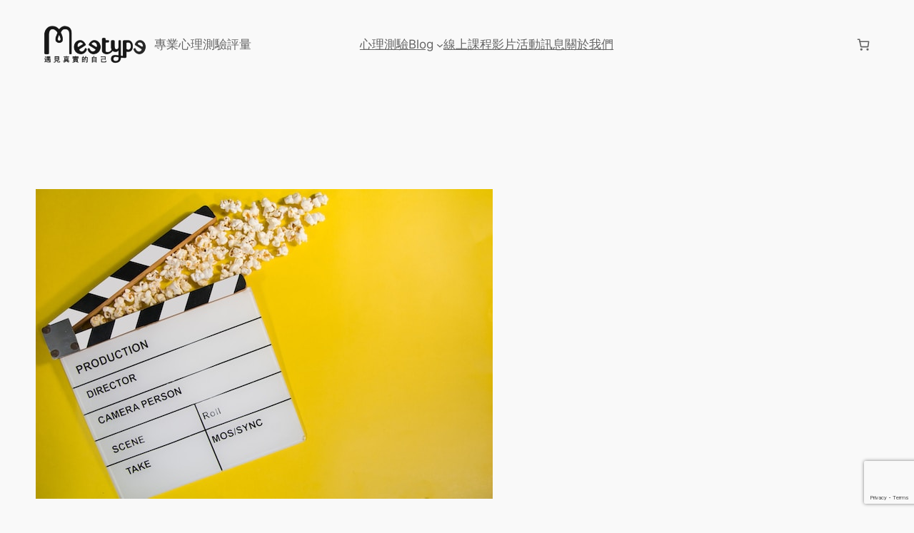

--- FILE ---
content_type: text/html; charset=utf-8
request_url: https://www.google.com/recaptcha/api2/anchor?ar=1&k=6LchnbcpAAAAAH0FKPv7Je380vY6SPbbmIfIK7uu&co=aHR0cHM6Ly9tZWV0eXBlLmNvbTo0NDM.&hl=en&v=PoyoqOPhxBO7pBk68S4YbpHZ&size=invisible&anchor-ms=20000&execute-ms=30000&cb=m66131dsh7z3
body_size: 48680
content:
<!DOCTYPE HTML><html dir="ltr" lang="en"><head><meta http-equiv="Content-Type" content="text/html; charset=UTF-8">
<meta http-equiv="X-UA-Compatible" content="IE=edge">
<title>reCAPTCHA</title>
<style type="text/css">
/* cyrillic-ext */
@font-face {
  font-family: 'Roboto';
  font-style: normal;
  font-weight: 400;
  font-stretch: 100%;
  src: url(//fonts.gstatic.com/s/roboto/v48/KFO7CnqEu92Fr1ME7kSn66aGLdTylUAMa3GUBHMdazTgWw.woff2) format('woff2');
  unicode-range: U+0460-052F, U+1C80-1C8A, U+20B4, U+2DE0-2DFF, U+A640-A69F, U+FE2E-FE2F;
}
/* cyrillic */
@font-face {
  font-family: 'Roboto';
  font-style: normal;
  font-weight: 400;
  font-stretch: 100%;
  src: url(//fonts.gstatic.com/s/roboto/v48/KFO7CnqEu92Fr1ME7kSn66aGLdTylUAMa3iUBHMdazTgWw.woff2) format('woff2');
  unicode-range: U+0301, U+0400-045F, U+0490-0491, U+04B0-04B1, U+2116;
}
/* greek-ext */
@font-face {
  font-family: 'Roboto';
  font-style: normal;
  font-weight: 400;
  font-stretch: 100%;
  src: url(//fonts.gstatic.com/s/roboto/v48/KFO7CnqEu92Fr1ME7kSn66aGLdTylUAMa3CUBHMdazTgWw.woff2) format('woff2');
  unicode-range: U+1F00-1FFF;
}
/* greek */
@font-face {
  font-family: 'Roboto';
  font-style: normal;
  font-weight: 400;
  font-stretch: 100%;
  src: url(//fonts.gstatic.com/s/roboto/v48/KFO7CnqEu92Fr1ME7kSn66aGLdTylUAMa3-UBHMdazTgWw.woff2) format('woff2');
  unicode-range: U+0370-0377, U+037A-037F, U+0384-038A, U+038C, U+038E-03A1, U+03A3-03FF;
}
/* math */
@font-face {
  font-family: 'Roboto';
  font-style: normal;
  font-weight: 400;
  font-stretch: 100%;
  src: url(//fonts.gstatic.com/s/roboto/v48/KFO7CnqEu92Fr1ME7kSn66aGLdTylUAMawCUBHMdazTgWw.woff2) format('woff2');
  unicode-range: U+0302-0303, U+0305, U+0307-0308, U+0310, U+0312, U+0315, U+031A, U+0326-0327, U+032C, U+032F-0330, U+0332-0333, U+0338, U+033A, U+0346, U+034D, U+0391-03A1, U+03A3-03A9, U+03B1-03C9, U+03D1, U+03D5-03D6, U+03F0-03F1, U+03F4-03F5, U+2016-2017, U+2034-2038, U+203C, U+2040, U+2043, U+2047, U+2050, U+2057, U+205F, U+2070-2071, U+2074-208E, U+2090-209C, U+20D0-20DC, U+20E1, U+20E5-20EF, U+2100-2112, U+2114-2115, U+2117-2121, U+2123-214F, U+2190, U+2192, U+2194-21AE, U+21B0-21E5, U+21F1-21F2, U+21F4-2211, U+2213-2214, U+2216-22FF, U+2308-230B, U+2310, U+2319, U+231C-2321, U+2336-237A, U+237C, U+2395, U+239B-23B7, U+23D0, U+23DC-23E1, U+2474-2475, U+25AF, U+25B3, U+25B7, U+25BD, U+25C1, U+25CA, U+25CC, U+25FB, U+266D-266F, U+27C0-27FF, U+2900-2AFF, U+2B0E-2B11, U+2B30-2B4C, U+2BFE, U+3030, U+FF5B, U+FF5D, U+1D400-1D7FF, U+1EE00-1EEFF;
}
/* symbols */
@font-face {
  font-family: 'Roboto';
  font-style: normal;
  font-weight: 400;
  font-stretch: 100%;
  src: url(//fonts.gstatic.com/s/roboto/v48/KFO7CnqEu92Fr1ME7kSn66aGLdTylUAMaxKUBHMdazTgWw.woff2) format('woff2');
  unicode-range: U+0001-000C, U+000E-001F, U+007F-009F, U+20DD-20E0, U+20E2-20E4, U+2150-218F, U+2190, U+2192, U+2194-2199, U+21AF, U+21E6-21F0, U+21F3, U+2218-2219, U+2299, U+22C4-22C6, U+2300-243F, U+2440-244A, U+2460-24FF, U+25A0-27BF, U+2800-28FF, U+2921-2922, U+2981, U+29BF, U+29EB, U+2B00-2BFF, U+4DC0-4DFF, U+FFF9-FFFB, U+10140-1018E, U+10190-1019C, U+101A0, U+101D0-101FD, U+102E0-102FB, U+10E60-10E7E, U+1D2C0-1D2D3, U+1D2E0-1D37F, U+1F000-1F0FF, U+1F100-1F1AD, U+1F1E6-1F1FF, U+1F30D-1F30F, U+1F315, U+1F31C, U+1F31E, U+1F320-1F32C, U+1F336, U+1F378, U+1F37D, U+1F382, U+1F393-1F39F, U+1F3A7-1F3A8, U+1F3AC-1F3AF, U+1F3C2, U+1F3C4-1F3C6, U+1F3CA-1F3CE, U+1F3D4-1F3E0, U+1F3ED, U+1F3F1-1F3F3, U+1F3F5-1F3F7, U+1F408, U+1F415, U+1F41F, U+1F426, U+1F43F, U+1F441-1F442, U+1F444, U+1F446-1F449, U+1F44C-1F44E, U+1F453, U+1F46A, U+1F47D, U+1F4A3, U+1F4B0, U+1F4B3, U+1F4B9, U+1F4BB, U+1F4BF, U+1F4C8-1F4CB, U+1F4D6, U+1F4DA, U+1F4DF, U+1F4E3-1F4E6, U+1F4EA-1F4ED, U+1F4F7, U+1F4F9-1F4FB, U+1F4FD-1F4FE, U+1F503, U+1F507-1F50B, U+1F50D, U+1F512-1F513, U+1F53E-1F54A, U+1F54F-1F5FA, U+1F610, U+1F650-1F67F, U+1F687, U+1F68D, U+1F691, U+1F694, U+1F698, U+1F6AD, U+1F6B2, U+1F6B9-1F6BA, U+1F6BC, U+1F6C6-1F6CF, U+1F6D3-1F6D7, U+1F6E0-1F6EA, U+1F6F0-1F6F3, U+1F6F7-1F6FC, U+1F700-1F7FF, U+1F800-1F80B, U+1F810-1F847, U+1F850-1F859, U+1F860-1F887, U+1F890-1F8AD, U+1F8B0-1F8BB, U+1F8C0-1F8C1, U+1F900-1F90B, U+1F93B, U+1F946, U+1F984, U+1F996, U+1F9E9, U+1FA00-1FA6F, U+1FA70-1FA7C, U+1FA80-1FA89, U+1FA8F-1FAC6, U+1FACE-1FADC, U+1FADF-1FAE9, U+1FAF0-1FAF8, U+1FB00-1FBFF;
}
/* vietnamese */
@font-face {
  font-family: 'Roboto';
  font-style: normal;
  font-weight: 400;
  font-stretch: 100%;
  src: url(//fonts.gstatic.com/s/roboto/v48/KFO7CnqEu92Fr1ME7kSn66aGLdTylUAMa3OUBHMdazTgWw.woff2) format('woff2');
  unicode-range: U+0102-0103, U+0110-0111, U+0128-0129, U+0168-0169, U+01A0-01A1, U+01AF-01B0, U+0300-0301, U+0303-0304, U+0308-0309, U+0323, U+0329, U+1EA0-1EF9, U+20AB;
}
/* latin-ext */
@font-face {
  font-family: 'Roboto';
  font-style: normal;
  font-weight: 400;
  font-stretch: 100%;
  src: url(//fonts.gstatic.com/s/roboto/v48/KFO7CnqEu92Fr1ME7kSn66aGLdTylUAMa3KUBHMdazTgWw.woff2) format('woff2');
  unicode-range: U+0100-02BA, U+02BD-02C5, U+02C7-02CC, U+02CE-02D7, U+02DD-02FF, U+0304, U+0308, U+0329, U+1D00-1DBF, U+1E00-1E9F, U+1EF2-1EFF, U+2020, U+20A0-20AB, U+20AD-20C0, U+2113, U+2C60-2C7F, U+A720-A7FF;
}
/* latin */
@font-face {
  font-family: 'Roboto';
  font-style: normal;
  font-weight: 400;
  font-stretch: 100%;
  src: url(//fonts.gstatic.com/s/roboto/v48/KFO7CnqEu92Fr1ME7kSn66aGLdTylUAMa3yUBHMdazQ.woff2) format('woff2');
  unicode-range: U+0000-00FF, U+0131, U+0152-0153, U+02BB-02BC, U+02C6, U+02DA, U+02DC, U+0304, U+0308, U+0329, U+2000-206F, U+20AC, U+2122, U+2191, U+2193, U+2212, U+2215, U+FEFF, U+FFFD;
}
/* cyrillic-ext */
@font-face {
  font-family: 'Roboto';
  font-style: normal;
  font-weight: 500;
  font-stretch: 100%;
  src: url(//fonts.gstatic.com/s/roboto/v48/KFO7CnqEu92Fr1ME7kSn66aGLdTylUAMa3GUBHMdazTgWw.woff2) format('woff2');
  unicode-range: U+0460-052F, U+1C80-1C8A, U+20B4, U+2DE0-2DFF, U+A640-A69F, U+FE2E-FE2F;
}
/* cyrillic */
@font-face {
  font-family: 'Roboto';
  font-style: normal;
  font-weight: 500;
  font-stretch: 100%;
  src: url(//fonts.gstatic.com/s/roboto/v48/KFO7CnqEu92Fr1ME7kSn66aGLdTylUAMa3iUBHMdazTgWw.woff2) format('woff2');
  unicode-range: U+0301, U+0400-045F, U+0490-0491, U+04B0-04B1, U+2116;
}
/* greek-ext */
@font-face {
  font-family: 'Roboto';
  font-style: normal;
  font-weight: 500;
  font-stretch: 100%;
  src: url(//fonts.gstatic.com/s/roboto/v48/KFO7CnqEu92Fr1ME7kSn66aGLdTylUAMa3CUBHMdazTgWw.woff2) format('woff2');
  unicode-range: U+1F00-1FFF;
}
/* greek */
@font-face {
  font-family: 'Roboto';
  font-style: normal;
  font-weight: 500;
  font-stretch: 100%;
  src: url(//fonts.gstatic.com/s/roboto/v48/KFO7CnqEu92Fr1ME7kSn66aGLdTylUAMa3-UBHMdazTgWw.woff2) format('woff2');
  unicode-range: U+0370-0377, U+037A-037F, U+0384-038A, U+038C, U+038E-03A1, U+03A3-03FF;
}
/* math */
@font-face {
  font-family: 'Roboto';
  font-style: normal;
  font-weight: 500;
  font-stretch: 100%;
  src: url(//fonts.gstatic.com/s/roboto/v48/KFO7CnqEu92Fr1ME7kSn66aGLdTylUAMawCUBHMdazTgWw.woff2) format('woff2');
  unicode-range: U+0302-0303, U+0305, U+0307-0308, U+0310, U+0312, U+0315, U+031A, U+0326-0327, U+032C, U+032F-0330, U+0332-0333, U+0338, U+033A, U+0346, U+034D, U+0391-03A1, U+03A3-03A9, U+03B1-03C9, U+03D1, U+03D5-03D6, U+03F0-03F1, U+03F4-03F5, U+2016-2017, U+2034-2038, U+203C, U+2040, U+2043, U+2047, U+2050, U+2057, U+205F, U+2070-2071, U+2074-208E, U+2090-209C, U+20D0-20DC, U+20E1, U+20E5-20EF, U+2100-2112, U+2114-2115, U+2117-2121, U+2123-214F, U+2190, U+2192, U+2194-21AE, U+21B0-21E5, U+21F1-21F2, U+21F4-2211, U+2213-2214, U+2216-22FF, U+2308-230B, U+2310, U+2319, U+231C-2321, U+2336-237A, U+237C, U+2395, U+239B-23B7, U+23D0, U+23DC-23E1, U+2474-2475, U+25AF, U+25B3, U+25B7, U+25BD, U+25C1, U+25CA, U+25CC, U+25FB, U+266D-266F, U+27C0-27FF, U+2900-2AFF, U+2B0E-2B11, U+2B30-2B4C, U+2BFE, U+3030, U+FF5B, U+FF5D, U+1D400-1D7FF, U+1EE00-1EEFF;
}
/* symbols */
@font-face {
  font-family: 'Roboto';
  font-style: normal;
  font-weight: 500;
  font-stretch: 100%;
  src: url(//fonts.gstatic.com/s/roboto/v48/KFO7CnqEu92Fr1ME7kSn66aGLdTylUAMaxKUBHMdazTgWw.woff2) format('woff2');
  unicode-range: U+0001-000C, U+000E-001F, U+007F-009F, U+20DD-20E0, U+20E2-20E4, U+2150-218F, U+2190, U+2192, U+2194-2199, U+21AF, U+21E6-21F0, U+21F3, U+2218-2219, U+2299, U+22C4-22C6, U+2300-243F, U+2440-244A, U+2460-24FF, U+25A0-27BF, U+2800-28FF, U+2921-2922, U+2981, U+29BF, U+29EB, U+2B00-2BFF, U+4DC0-4DFF, U+FFF9-FFFB, U+10140-1018E, U+10190-1019C, U+101A0, U+101D0-101FD, U+102E0-102FB, U+10E60-10E7E, U+1D2C0-1D2D3, U+1D2E0-1D37F, U+1F000-1F0FF, U+1F100-1F1AD, U+1F1E6-1F1FF, U+1F30D-1F30F, U+1F315, U+1F31C, U+1F31E, U+1F320-1F32C, U+1F336, U+1F378, U+1F37D, U+1F382, U+1F393-1F39F, U+1F3A7-1F3A8, U+1F3AC-1F3AF, U+1F3C2, U+1F3C4-1F3C6, U+1F3CA-1F3CE, U+1F3D4-1F3E0, U+1F3ED, U+1F3F1-1F3F3, U+1F3F5-1F3F7, U+1F408, U+1F415, U+1F41F, U+1F426, U+1F43F, U+1F441-1F442, U+1F444, U+1F446-1F449, U+1F44C-1F44E, U+1F453, U+1F46A, U+1F47D, U+1F4A3, U+1F4B0, U+1F4B3, U+1F4B9, U+1F4BB, U+1F4BF, U+1F4C8-1F4CB, U+1F4D6, U+1F4DA, U+1F4DF, U+1F4E3-1F4E6, U+1F4EA-1F4ED, U+1F4F7, U+1F4F9-1F4FB, U+1F4FD-1F4FE, U+1F503, U+1F507-1F50B, U+1F50D, U+1F512-1F513, U+1F53E-1F54A, U+1F54F-1F5FA, U+1F610, U+1F650-1F67F, U+1F687, U+1F68D, U+1F691, U+1F694, U+1F698, U+1F6AD, U+1F6B2, U+1F6B9-1F6BA, U+1F6BC, U+1F6C6-1F6CF, U+1F6D3-1F6D7, U+1F6E0-1F6EA, U+1F6F0-1F6F3, U+1F6F7-1F6FC, U+1F700-1F7FF, U+1F800-1F80B, U+1F810-1F847, U+1F850-1F859, U+1F860-1F887, U+1F890-1F8AD, U+1F8B0-1F8BB, U+1F8C0-1F8C1, U+1F900-1F90B, U+1F93B, U+1F946, U+1F984, U+1F996, U+1F9E9, U+1FA00-1FA6F, U+1FA70-1FA7C, U+1FA80-1FA89, U+1FA8F-1FAC6, U+1FACE-1FADC, U+1FADF-1FAE9, U+1FAF0-1FAF8, U+1FB00-1FBFF;
}
/* vietnamese */
@font-face {
  font-family: 'Roboto';
  font-style: normal;
  font-weight: 500;
  font-stretch: 100%;
  src: url(//fonts.gstatic.com/s/roboto/v48/KFO7CnqEu92Fr1ME7kSn66aGLdTylUAMa3OUBHMdazTgWw.woff2) format('woff2');
  unicode-range: U+0102-0103, U+0110-0111, U+0128-0129, U+0168-0169, U+01A0-01A1, U+01AF-01B0, U+0300-0301, U+0303-0304, U+0308-0309, U+0323, U+0329, U+1EA0-1EF9, U+20AB;
}
/* latin-ext */
@font-face {
  font-family: 'Roboto';
  font-style: normal;
  font-weight: 500;
  font-stretch: 100%;
  src: url(//fonts.gstatic.com/s/roboto/v48/KFO7CnqEu92Fr1ME7kSn66aGLdTylUAMa3KUBHMdazTgWw.woff2) format('woff2');
  unicode-range: U+0100-02BA, U+02BD-02C5, U+02C7-02CC, U+02CE-02D7, U+02DD-02FF, U+0304, U+0308, U+0329, U+1D00-1DBF, U+1E00-1E9F, U+1EF2-1EFF, U+2020, U+20A0-20AB, U+20AD-20C0, U+2113, U+2C60-2C7F, U+A720-A7FF;
}
/* latin */
@font-face {
  font-family: 'Roboto';
  font-style: normal;
  font-weight: 500;
  font-stretch: 100%;
  src: url(//fonts.gstatic.com/s/roboto/v48/KFO7CnqEu92Fr1ME7kSn66aGLdTylUAMa3yUBHMdazQ.woff2) format('woff2');
  unicode-range: U+0000-00FF, U+0131, U+0152-0153, U+02BB-02BC, U+02C6, U+02DA, U+02DC, U+0304, U+0308, U+0329, U+2000-206F, U+20AC, U+2122, U+2191, U+2193, U+2212, U+2215, U+FEFF, U+FFFD;
}
/* cyrillic-ext */
@font-face {
  font-family: 'Roboto';
  font-style: normal;
  font-weight: 900;
  font-stretch: 100%;
  src: url(//fonts.gstatic.com/s/roboto/v48/KFO7CnqEu92Fr1ME7kSn66aGLdTylUAMa3GUBHMdazTgWw.woff2) format('woff2');
  unicode-range: U+0460-052F, U+1C80-1C8A, U+20B4, U+2DE0-2DFF, U+A640-A69F, U+FE2E-FE2F;
}
/* cyrillic */
@font-face {
  font-family: 'Roboto';
  font-style: normal;
  font-weight: 900;
  font-stretch: 100%;
  src: url(//fonts.gstatic.com/s/roboto/v48/KFO7CnqEu92Fr1ME7kSn66aGLdTylUAMa3iUBHMdazTgWw.woff2) format('woff2');
  unicode-range: U+0301, U+0400-045F, U+0490-0491, U+04B0-04B1, U+2116;
}
/* greek-ext */
@font-face {
  font-family: 'Roboto';
  font-style: normal;
  font-weight: 900;
  font-stretch: 100%;
  src: url(//fonts.gstatic.com/s/roboto/v48/KFO7CnqEu92Fr1ME7kSn66aGLdTylUAMa3CUBHMdazTgWw.woff2) format('woff2');
  unicode-range: U+1F00-1FFF;
}
/* greek */
@font-face {
  font-family: 'Roboto';
  font-style: normal;
  font-weight: 900;
  font-stretch: 100%;
  src: url(//fonts.gstatic.com/s/roboto/v48/KFO7CnqEu92Fr1ME7kSn66aGLdTylUAMa3-UBHMdazTgWw.woff2) format('woff2');
  unicode-range: U+0370-0377, U+037A-037F, U+0384-038A, U+038C, U+038E-03A1, U+03A3-03FF;
}
/* math */
@font-face {
  font-family: 'Roboto';
  font-style: normal;
  font-weight: 900;
  font-stretch: 100%;
  src: url(//fonts.gstatic.com/s/roboto/v48/KFO7CnqEu92Fr1ME7kSn66aGLdTylUAMawCUBHMdazTgWw.woff2) format('woff2');
  unicode-range: U+0302-0303, U+0305, U+0307-0308, U+0310, U+0312, U+0315, U+031A, U+0326-0327, U+032C, U+032F-0330, U+0332-0333, U+0338, U+033A, U+0346, U+034D, U+0391-03A1, U+03A3-03A9, U+03B1-03C9, U+03D1, U+03D5-03D6, U+03F0-03F1, U+03F4-03F5, U+2016-2017, U+2034-2038, U+203C, U+2040, U+2043, U+2047, U+2050, U+2057, U+205F, U+2070-2071, U+2074-208E, U+2090-209C, U+20D0-20DC, U+20E1, U+20E5-20EF, U+2100-2112, U+2114-2115, U+2117-2121, U+2123-214F, U+2190, U+2192, U+2194-21AE, U+21B0-21E5, U+21F1-21F2, U+21F4-2211, U+2213-2214, U+2216-22FF, U+2308-230B, U+2310, U+2319, U+231C-2321, U+2336-237A, U+237C, U+2395, U+239B-23B7, U+23D0, U+23DC-23E1, U+2474-2475, U+25AF, U+25B3, U+25B7, U+25BD, U+25C1, U+25CA, U+25CC, U+25FB, U+266D-266F, U+27C0-27FF, U+2900-2AFF, U+2B0E-2B11, U+2B30-2B4C, U+2BFE, U+3030, U+FF5B, U+FF5D, U+1D400-1D7FF, U+1EE00-1EEFF;
}
/* symbols */
@font-face {
  font-family: 'Roboto';
  font-style: normal;
  font-weight: 900;
  font-stretch: 100%;
  src: url(//fonts.gstatic.com/s/roboto/v48/KFO7CnqEu92Fr1ME7kSn66aGLdTylUAMaxKUBHMdazTgWw.woff2) format('woff2');
  unicode-range: U+0001-000C, U+000E-001F, U+007F-009F, U+20DD-20E0, U+20E2-20E4, U+2150-218F, U+2190, U+2192, U+2194-2199, U+21AF, U+21E6-21F0, U+21F3, U+2218-2219, U+2299, U+22C4-22C6, U+2300-243F, U+2440-244A, U+2460-24FF, U+25A0-27BF, U+2800-28FF, U+2921-2922, U+2981, U+29BF, U+29EB, U+2B00-2BFF, U+4DC0-4DFF, U+FFF9-FFFB, U+10140-1018E, U+10190-1019C, U+101A0, U+101D0-101FD, U+102E0-102FB, U+10E60-10E7E, U+1D2C0-1D2D3, U+1D2E0-1D37F, U+1F000-1F0FF, U+1F100-1F1AD, U+1F1E6-1F1FF, U+1F30D-1F30F, U+1F315, U+1F31C, U+1F31E, U+1F320-1F32C, U+1F336, U+1F378, U+1F37D, U+1F382, U+1F393-1F39F, U+1F3A7-1F3A8, U+1F3AC-1F3AF, U+1F3C2, U+1F3C4-1F3C6, U+1F3CA-1F3CE, U+1F3D4-1F3E0, U+1F3ED, U+1F3F1-1F3F3, U+1F3F5-1F3F7, U+1F408, U+1F415, U+1F41F, U+1F426, U+1F43F, U+1F441-1F442, U+1F444, U+1F446-1F449, U+1F44C-1F44E, U+1F453, U+1F46A, U+1F47D, U+1F4A3, U+1F4B0, U+1F4B3, U+1F4B9, U+1F4BB, U+1F4BF, U+1F4C8-1F4CB, U+1F4D6, U+1F4DA, U+1F4DF, U+1F4E3-1F4E6, U+1F4EA-1F4ED, U+1F4F7, U+1F4F9-1F4FB, U+1F4FD-1F4FE, U+1F503, U+1F507-1F50B, U+1F50D, U+1F512-1F513, U+1F53E-1F54A, U+1F54F-1F5FA, U+1F610, U+1F650-1F67F, U+1F687, U+1F68D, U+1F691, U+1F694, U+1F698, U+1F6AD, U+1F6B2, U+1F6B9-1F6BA, U+1F6BC, U+1F6C6-1F6CF, U+1F6D3-1F6D7, U+1F6E0-1F6EA, U+1F6F0-1F6F3, U+1F6F7-1F6FC, U+1F700-1F7FF, U+1F800-1F80B, U+1F810-1F847, U+1F850-1F859, U+1F860-1F887, U+1F890-1F8AD, U+1F8B0-1F8BB, U+1F8C0-1F8C1, U+1F900-1F90B, U+1F93B, U+1F946, U+1F984, U+1F996, U+1F9E9, U+1FA00-1FA6F, U+1FA70-1FA7C, U+1FA80-1FA89, U+1FA8F-1FAC6, U+1FACE-1FADC, U+1FADF-1FAE9, U+1FAF0-1FAF8, U+1FB00-1FBFF;
}
/* vietnamese */
@font-face {
  font-family: 'Roboto';
  font-style: normal;
  font-weight: 900;
  font-stretch: 100%;
  src: url(//fonts.gstatic.com/s/roboto/v48/KFO7CnqEu92Fr1ME7kSn66aGLdTylUAMa3OUBHMdazTgWw.woff2) format('woff2');
  unicode-range: U+0102-0103, U+0110-0111, U+0128-0129, U+0168-0169, U+01A0-01A1, U+01AF-01B0, U+0300-0301, U+0303-0304, U+0308-0309, U+0323, U+0329, U+1EA0-1EF9, U+20AB;
}
/* latin-ext */
@font-face {
  font-family: 'Roboto';
  font-style: normal;
  font-weight: 900;
  font-stretch: 100%;
  src: url(//fonts.gstatic.com/s/roboto/v48/KFO7CnqEu92Fr1ME7kSn66aGLdTylUAMa3KUBHMdazTgWw.woff2) format('woff2');
  unicode-range: U+0100-02BA, U+02BD-02C5, U+02C7-02CC, U+02CE-02D7, U+02DD-02FF, U+0304, U+0308, U+0329, U+1D00-1DBF, U+1E00-1E9F, U+1EF2-1EFF, U+2020, U+20A0-20AB, U+20AD-20C0, U+2113, U+2C60-2C7F, U+A720-A7FF;
}
/* latin */
@font-face {
  font-family: 'Roboto';
  font-style: normal;
  font-weight: 900;
  font-stretch: 100%;
  src: url(//fonts.gstatic.com/s/roboto/v48/KFO7CnqEu92Fr1ME7kSn66aGLdTylUAMa3yUBHMdazQ.woff2) format('woff2');
  unicode-range: U+0000-00FF, U+0131, U+0152-0153, U+02BB-02BC, U+02C6, U+02DA, U+02DC, U+0304, U+0308, U+0329, U+2000-206F, U+20AC, U+2122, U+2191, U+2193, U+2212, U+2215, U+FEFF, U+FFFD;
}

</style>
<link rel="stylesheet" type="text/css" href="https://www.gstatic.com/recaptcha/releases/PoyoqOPhxBO7pBk68S4YbpHZ/styles__ltr.css">
<script nonce="jC6Wi-CvOrXQGDOUda9LKw" type="text/javascript">window['__recaptcha_api'] = 'https://www.google.com/recaptcha/api2/';</script>
<script type="text/javascript" src="https://www.gstatic.com/recaptcha/releases/PoyoqOPhxBO7pBk68S4YbpHZ/recaptcha__en.js" nonce="jC6Wi-CvOrXQGDOUda9LKw">
      
    </script></head>
<body><div id="rc-anchor-alert" class="rc-anchor-alert"></div>
<input type="hidden" id="recaptcha-token" value="[base64]">
<script type="text/javascript" nonce="jC6Wi-CvOrXQGDOUda9LKw">
      recaptcha.anchor.Main.init("[\x22ainput\x22,[\x22bgdata\x22,\x22\x22,\[base64]/[base64]/[base64]/KE4oMTI0LHYsdi5HKSxMWihsLHYpKTpOKDEyNCx2LGwpLFYpLHYpLFQpKSxGKDE3MSx2KX0scjc9ZnVuY3Rpb24obCl7cmV0dXJuIGx9LEM9ZnVuY3Rpb24obCxWLHYpe04odixsLFYpLFZbYWtdPTI3OTZ9LG49ZnVuY3Rpb24obCxWKXtWLlg9KChWLlg/[base64]/[base64]/[base64]/[base64]/[base64]/[base64]/[base64]/[base64]/[base64]/[base64]/[base64]\\u003d\x22,\[base64]\\u003d\\u003d\x22,\x22QcORL8OCLcKvDyLDrcO7XFttASBDwo1iBBF6JsKOwoJnQhZOw4k8w7vCqwjDqFFYwo9ObzrCmsKzwrE/LMOlwoohwpLDvE3CsxZuPVfCssK0C8OyOUDDqFPDmy02w7/CoHB2J8KWwpl8XD/DssOowovDtcOkw7DCpMOPVcOAHMKGUcO5ZMO/wo5EYMKOZSwIwrzDnmrDuMKdVcOLw7gGUsOlT8Oaw6JEw701wr/CncKbYCDDuzbCtyQWwqTCtG/CrsOxUcOswqsfZ8KmGSZDw6oMdMOyCiAWfFdbwr3CkcKww7nDk3YWR8KSwpFnIUTDviQNVMOKYMKVwp9LwpFcw6F4wqzDqcKbLsOnT8KxwqzDj1nDmEc6wqPCqMKZO8OcRsOaRcO7QcO3AMKASsOnGTFSfMOnOAtIFEM/wohOK8OVw6rCucO8wpLClkrDhDzDvcOXUcKIaWV0wocEFSx6OMKYw6MFLMOyw4nCvcOeMEcva8KqwqnCs3BhwpvCkDvCkzIqw4xDCCs/w6nDq2V6bnzCvTlXw7PCpSDCjWUDw5VCCsOZw6DDtQHDg8Kyw4oWwrzCplhXwoBDY8OncMKufMKbVk/DphtSAmomEcOQODY6w4TCjl/[base64]/YcKPIkbCgQrDsEoZQMKfTUHCixJkEMK3OsKNw7jCkQTDqE0HwqEEwp9Bw7Nkw6LDpsO1w6/DqsK/fBfDvAo2U0Z7FxInwoBfwokWwodGw5tdLh7CtiTCpcK0wosnw5liw4fCl24Aw4bCoQnDm8Kaw6TClErDqSvCqMOdFQZHM8OHw7RDwqjCtcOxwpEtwrZCw7ExSMOJwo/Dq8KAMGrCkMOnwos1w5rDmRQsw6rDn8KDIkQzZznCsDNoWsOFW0TDrMKQwqzCkz/Cm8OYw7PCvcKowpIjbsKUZ8K7K8OZwqrDsUJ2wpRSwp/Ct2keKMKaZ8K5bCjCsFQZJsKVwoDDg8KsOwU9DnzCgkTCplLCqUw8HsOUfcORAkHCuXzDig/DrSbDusOCT8OSwpTCrcOzwpN+FC3DkcOUH8KqwoTCjsO1DsKXfR5hN2XDmcOLPcOJH1g2w7pWw4rDqHAnw5PDoMKtwpsGw6gWSXBqCClxwoRSwonCtGEba8KLw5jCmzMxIAzDqD1SE8K9VcO7WhfDqMOgwrk8JcKREDRGw403w5LDgsKKPQ/Dt3/DtcKlI0olw5LCqsKpw7TCv8OuwovCgXEewozCmkrCtcO1MVBibiQnwqfCkcOEw6bCvMKmwpNkeSxSf30kwqXDhFXDolzCjMOvw5bDmMKzE2bDly/Ch8O8w7LDvcK4w44POwfCpCwJFGPCucOfCWbDgmDCpcObw6jDukYLQQBewrHDhFPCoDpxOG5+w7/DnjMlVDg0IMOcWsO7MDPDpsKaasOOw4ccS0dIwo/Co8O1D8KYGAVYBcOVw4DCuy7CkWwjwrbDt8OewqzCrcOlw6jCrMK4wr8Fw7TCrcK3CMKOwq7CvylQwqYVY2nCu8Kqw7/CkcKKPsOrS2vDlsOkehrDoBzDjMKnw4IlJ8KSw6/[base64]/Di8KlGsK1GXJKwp3DnRIoHMKPw5HChlUiNETCuT5twqJsVMKmBTPCgMOlDMKlNmF6dT4hPMOqEQzCncOuw7IuEGEaw4DCpEBdwoDDjcKKVx0SNxppw4N3wqDCtsODw5DCuR/[base64]/Ck0rDqcKOwqTCusK2wox1w6LCgcKucVXDl8KYXMKBwrhDwqEhwpLCmTMYwp4vwq7DiwJnw4LDnsOtwoprSgTDtlYyw6TCp2/DqFLCqcO/EMK7cMKPwqzCk8KvwqHCr8KpM8K5wobDscKcw4lnw5ZIQDoIdGsqZMOCcjfDhcKKWMKew6VRIyp8wqJ+BMOfGcK/[base64]/e8KDMTEBw5XDtkDDrBHCqETCg8Kiwp5zUsK5wq7CksOgEMKEw7hswrPCkX3DucO6K8KpwpQuw4Z9VV4zwoPCicOebU1Cwrl9w6rCpHtkw5UqDho2w5sIw6DDp8OhF0NiRS/Du8OpwppyesKGw5PDvcOoNMKeY8KLIMKuOjjCqcKzwpTDvsOpB0kBRwDDj3B2wp3DpS7CjcOWbcO9EcOOeH94HMK9wofDhMO3w4NuDsOjIcKRUcOmc8Kgw7Z2w79Xw43CkhETwrjClyMuwr/DsBlTw4XDtGtXanNWZMKWw6E7OsKsDcOsLMOyWsO5DkU0wo94KDbDg8O6wrLDsj3ClXw1wqFXFcOzfcKcwqLCrFFJf8KNw4PCrh01w5jCr8OKwo5gw7PChMKeEmrClsOVGnY6wqnDisKqw4wYw4gJw63DoihDwq/[base64]/[base64]/DjMKhSA0peWfDtsOIw48bw5F2w6DDvxvCrMOSwpNUworDonrCjcOxPCQwHGTDrcOTWgsBw5fDo1HCu8Oow5g3K2I+w7MJb8K/GcO6w7UTw5oYHcK2wozCjcOQJMOtwo9OOnnDvk9HRMKTcU/DpXYDwpTDlXkzw7p1B8K7XGXCnCLDtcOlYizCgVA/w6pXVsKzCsKzc3QHTE7CsVbCnsKZbUPChFrDgGVaLcKyw6scw4zCisKTTzY7GmwMEcO/w5HDssO5wrvDoEwmw5FrbTfCtsO1CHLDqcKxwqEqBsORwpzCtzYmc8KqMFXDmzTCucK3VxZiw7JhZEnCqx9bwoHCiFvCm35Fw7ZJw5rDlmEDF8OscMK3wqsNw5slwqc/wr/Ds8KgwofChhjDv8OcQBPDs8O9PcKPRHXDtw8Xwp0IC8Kjw6TDg8OIw6lIw55dw48/XW7DhWfCpg8ww47Dn8OtTsOhJ2o/wr88wpvCisKYwrLCosKEw5/Cn8O0wqNaw4saLi40wpgOYsOSw6zDtzd3ODcMaMOmwpfDhsOZKkjDuF/DsTpgGsOTw5vDk8Kaw4/CvkArwo3DtsOCdMOcwoAYMgbChcOnaFoow7PDtU/DpB5XwolPH0xPaF7Dgn/Cp8KcABfDssK2wpkDZcOdw73DkMOmw43DncKmwovCkzHCkk/[base64]/CpCMvw6TDqGzCmMOPwppOYzlCwoXDl3oBwrB3Y8OXwqfCt0k9w5/DrMKqJcKCXRfCkCzClll0wr9ywo0eJsObW0FSwpjClsKVwr3DkMOhwo7Du8KcdsKkesKsw6XCrMKPw5/DmcKnBMOjwr0uwodWWsOWw4nCnsOqwoPDn8Kqw5/Cvyczwo7Ds19iC2zCiB7Cox8pwrnChcO7b8ObwqfDoMK9w787chnChT7Cv8KSwq/DvhYTwo1ARcO/w4/[base64]/[base64]/CtMOFYjl1GjfCvsOnwq7Dj8K4w5jCgMOCwpo+JCzCu8OVfsOOw5zChSFTIsKaw4dTOm7Ct8O/[base64]/DrToUJkNRwpDCpcKuw6PCpljDrBDDnMOzwrF4w6TChiJQwqjCuzHDgsKkw4PDm3QCwoUtw65dw6jDunXDpWrDnXnCsMKNNz/Dr8K7w4fDk2A0wp4MccKwwrp9CsKgfcOjw4PCsMOiMS/DgsKTw7VJw6psw7TClihJX0LDt8Okw5nCsztMQ8OswqPCksKrZh7DmMOLw7dMdcOyw6ZUEcKnw5FpPsKNdEDCoMOtA8KaYGzDpThuwq1va0HCt8K8wrHDj8OtwovDg8ORRVYZwo7Du8KzwocpaEHDmsOkThXDmsKcYV7Dl8OAw7ROYcOPQcOTwpN4XHHDjcKRwrPDuC/[base64]/DlsKNw7DDhmdpwpnCgMKfYsKNPsKTRydVUsKWMA5bJHvCpy9uw6JGByZ4LcO8wprDnm/Di0HDkcOvIMOmfsOGwoTCusK2w6jDkBcLw5R2w7YwCFsswr7Du8KfJkt3dsOewoZFfcKUwojCswzDmsK0McKdUcOhScK7TMOGw69Jwp4Ow78rw7pZwpNRTmLDhRnDlC1Nw4gGwokAfCHCl8O0wo/CocO4DmXDpx3DicKewrjCq3Zmw7XDnMKyb8KSXMO8wr3DjnRBwrPCkFTDlMOEworDjsKsIMKdYRxvw53Dh31SwopKw7JUODFeLTnCk8OwwogTFBRJw7rDuwnDkDLCkg5jbWN8HzZUwoB0w4HCm8O4wqPCq8OoVsO7woJGwpcNwqdCwo/DkMOaw4/DpMKzNcOKKxsdDDN6AMOyw79tw4UdwrYiwo/CrT0RY1JMSMKFD8O2cVLCmcO7Q25mwpbCicOIwrTDg2jDm2nCocO8wpTCp8OGw7UawrvDqsO7w5TCngZMNsK0wqTDkcKSw5o2RMKzw5rDgcONwoYmSsONACzCpXsywrrCtcO1O17Dgwlbw75WUCofbH7CgsOEHAAMw5Jgw4cnajgJZU4Ew7/[base64]/Dn8OpY8Ofw6bDrTnCisOTwr0RGMOTMi/CkMOBOmNjC8OhwrnCnwbDjcKHKUgTwrHDnETCjcOlwrPDo8OaXwbDsMKtwrnDvknCkXQ5w4nDtsKEwo86w6s0wrzDvsKtwqXDlkLDmsKLwo/[base64]/[base64]/Dtlwrw5cbfx/CrMKow7fDiMOhw6ZrJMOWdsOIPcKBAMKYwpMVwoMRF8KRwpkDwqfDgVQqDMO7asO4IcKjPTfCjcK6ahnDqsKZw53Ct2DCiC4lZ8O2w4nCqxxCLzJpwr/[base64]/CiMKPwpTDnVUhw60ta1XDpQF+w4TDrTzClkhbwrDCtX7DojfDncKOwrwEBMKCA8Kbw4nDiMKiWE4/[base64]/DsRYGLcKgccOnGwUeWsOkHCfDnRzDhMKEcsKfR8K5wr7DlMKyIynCp8OlwpDCjzNmw63CvUITFMOaTQ4fwo/CtCnDpsKzw5/CpMO1wrUDMMOKwpXCm8KELcOiwq8Uwo3Dq8KuwqDCuMOwIC07wr1daXTDu1XCkXbCimDDtmvDncOlagUjw4PCqkLDuF0gaA/CisOtFMOhw7zChsK4PMOMw6jDpMOxwop8ckpkWUsrezkywoTDisOgwq/DmlIAYgkhwqLCkA5Ac8OOChlYWsKnBXEBfhbCq8OZwqo3H37DhmjDu03DpcObV8Omwr4dXMOPwrXDi33Cp0bCnj/DmMOPLkUtw4A6wr7DpAfDsDsvwoZXKhULQ8K4FsOzw67DoMOtUmHDsMKLbcOuwoEGTcKrw7Eqw7vCjUMwXcOjUlBHDcOcwo1rw5/CqibCi3oBAlbDs8Kzwroqwp7CrHDCq8Kww6N4wrkJBy/CrSp9wojCtMOZC8Kvw6xcw7VQfMKkVHAww7rCngPDvcKFwp4qU2AaS0LDvlbCtyI3wpHDhBjCh8OoQFzDg8K2e2bCg8KuMlkNw4HDtcOOwqDCpcOefUtBRcOaw58UCQpPwqF5NMOJQ8K/w6B/[base64]/wq9TwrbDnsOZwqTCocKew4LCsMKXTl3Cmg9ecsOEORRiMsOWKsK9w7vDnMKpV1TCr1LDrRHCujZJwpQVw54TP8OOwo/DlmcVHFpgwocKAz5NwrLCulp1w5omw4R7wpZ/DcKEQiIzw5HDi17CmsOzwrTDr8KGwoVlBHfCmGkywrLDpsOLwqBywrciw5PDlF3Dq3PCmMO0Z8KpwpYDQBkrSsO/IcOPXgJvJU5uVMOJCcOpfMKOw4BiCVgtwqXCmMK4ScOaBsK/wrLCnsK/wpnCiRLDrCsxVsO8A8KnYcOjIMOhK8K9w4UAwpBfwrrDjMOKWGt8bsKdwonCuGzDqgZnA8K6QSZYBhDDsUclQBjDnCLCv8OWw73DlXRawqfCnVk1fllYbsOSwo1rw5Qew5IBLjbChgULwqlKPVrCnxfDkhfDrcOgw57ClhFvBsOiwp3DisOOGE0fVURCwos/[base64]/CuMOLMAoaVMKgwqLDkHx/[base64]/DrcKUOTnCuX7DjRxow6TCpMOuZjkKaRgqwqI/w6rDtzAAw6MFcMOcwpJlw6EJw5nDqhREw7o9wqbCm2EWL8K/CsO3JUrDs3xHeMOpwpVDwr7CvWp0woZow6UwfsKvwpJowqvDs8Ocw70zQEjCsH/Ct8OZUWbCisOtJH/[base64]/ChHXCo2vDlSbCpzLDgBoADCLCnHvDkVJLYsOdwqgpw5lUwqg/woVOw7x/QMOUNiDDtGBmL8K1w7oycSR4wrNFHMK7w5Rnw6LCrMOnwoNkMMOJw7EEGsOewpLDssKvwrXCsRI7w4PCijodWMK3EMKXGsK8w7VcwpoZw6tHElfCicOeIWPCrcKTP3B5w4fDiG89eTLDmsKIw6cCw6sEEQ8sfsOLwq3DtV3Dq8OqU8KgacKwPsO/Y1DCo8OYw5fDqzADw5DDusKbwrTDtClBwprCjcKvw75gw4xrw6nDvVZHAF7CmMKWXcKQwrEAw5nDkDzDsVogw7gtw5jDtxrDqhJlN8K9E1zDg8K9KyvDmVsZZcKgw47DvMOheMK4ZnRDw6NrDsKPw6zCvMO3w5fCrcKvQx4fwqjCoC1sB8Kxw6rCnwsbDCzCgsK/wosSw6vDpwpoQsKVwpjCoDfDhHdOwo7Ds8Orw53Du8OJw6F/[base64]/w7bClUs/wrfDvcKkw43CucOOFEMyJ8OcGTHDnkDDmAtiwpTCusKlworDhyLDrMKZNA3DiMKtwqXCusO4QA/[base64]/CsMKxw7/DrTLCj8KpYWEgw6bCo1LCgkHDvmrCscKDwrglwqLCt8OCwo9ufhFjBcOVTmQVwqbDtwl7QQBjSsOABsOwwovDuAtuwoTDig5Mw5zDtMO1wrNzw7PCvkfCv1DCk8O0asOODsKMw69+wqNkwo7Cj8O3fVZTXBXCsMKvwo5xw6jCtS0Tw71CMMKdwp7DtsK7BsO/[base64]/DgRvDqMOKw7w7w45NAkvCl8OxA8KWX3DCjcKbDTLCrsOLwrJPeCAAw6R/HWVNVsOdwrBfwr3CvcOaw6BRcT3CjUkBwpZww7oDw4FWw6Avw6HCmsOaw6Y6Z8KgHQDDuMKXwq8zwoHCn13Cn8K/[base64]/[base64]/w6V+w4HCi2PDr33DvcOGw7TCjhTCusO/IsK2w74wwqXCunciEicUF8KYNiotEcOYBsKUIyjChBXDnMKzHU1Uwq5Mwq5Zwp7Dr8KVdn4QGMK8wrDClmnCpS/[base64]/CviLCiSjDqkscM8KLfTvCuMKuwr5uwp8eacKcwqrDuA7DssO5CkrCsWckF8K4c8KGCWPCmQfCrX/DiEBwV8K/woXDhw1jE3pQfA5CUkMsw6RTGEjDs1/DtcOjw53CgGBaT1bDuF0McWrCscOfw4U3QcOVVmM3wr9JdX5kw4XDmsKbw5TCpB8qw5hSXBs6wrl5woXCoBNMwqNnBsK7wo/[base64]/w4xWBBjCkzfCv8KOMsK0w5TCpjtVwodXf8OFQsKzw4VOUsKQPMKuIQMaw4pEIXt2TsOpwobDhzbDtWxRw6jDmsOFVMOUw5/CmxzCv8OoJcO+MTUxIsKAckl3w6cUw6Utw65aw7Qgw55EYsOZwrk+w7HDh8O/wrI7w7DDomwZLsKAcMOTe8Kdw4XDtQgNQcKDF8KNWHLDjmLDtlvCtUxucVbCpA00w4nDtXLCtm8bUMOMw6DDqcKBwqDChyJoX8O9KGlGw51iw6fCiBbCvMKiwoYtwoTDosK2fsOzFsO/[base64]/[base64]/w7XDj0DDpsOcwrrDrH84QMKMw5/DlwNAw4JGK8OHw70oW8K1ARRnw609ZcO0Th0Hw6Yyw59swrUAajxbFCHDpsOIbDvCig9zw4LDi8KIw7TDukHDrWHCqsK5w5gUw6LDo3Z2KMKxw64Hw5zCjk/DlkXDlMKxwrfCuUjDj8OCw4PDomnDqsO0wrHCl8KCwqLDu0EcdsOnwpkfwqTChsOqYkfClMOLbiPDuCvDnT4Mw6/Csz/Ds2/DusKmE0PDlsK5w7RCQ8K4FCcwOSjDkF81wohFBjfDiEzCosOKw4cnwqRsw5RLPMOlwpZJM8O2wrABeBovw6bDvcOKAcOJOxsYw5JcZcKVw61dJxk/[base64]/DiDI6w43CssODJcO4DE86wq7CoGAPwoZOYMOawojCgFHCv8KcwrceEMKYw6XCmQTCgwLDocKZJQh3wpwfF21dWsK8w6MoWQrCh8OWwrwUw6XDtcKJHDMtwrdJwoXDlMKOWlBefMKRHRJ8wqoLw63DqHEnQ8KBw449C1dzPm1MHE0/[base64]/CnkAmw64Ww6IdTlzCiMOlC8OOHMOSEcKFW8KUcHgubg8Hb1DCpcO+wozCqH1Xwo17worDvMOEfcK/wpbCtBYRwrl2UnzDhivDhQcpwq4jLT3DjnYVwr1Sw6ZTGsKZWFV+w5QHOsOeNkIaw5Zrw4rCkFENwqBcw6Rlw6bDgzcNHRBzGcKTS8KMLsKqXWw1ccOMwoDCksO/w7YQFMKWPsK+wprDnMOKLMOBw7vDtWR3K8KLSy4YT8KywpZaXm/DssKGwot+ajdlwoFNR8Ofwq1eS8OywqTCtlUuZkUyw6AzwrU8CnUtesO/[base64]/E8O+QcKPYlU3McOcwoLDqsOuacOtw5zCqkDCsMOLdQDDnMOZCj54wptifMOyZ8O0KMOWJsK5wo/DmwR7woVJw6cJwqsTw4nCq8OSwonClmrDqWDDnERXbcOaTsKAwot+wofDg1fDvMO3e8KQw44CQylnwpQ7wqoWdsKFw6kOFy4Zw7rCmGwySsOnV0zCpD97wq9neynDmsOybMOJw7/[base64]/[base64]/w69jw4s+w7ZiwqUtJcOuCBfDsMKnwoLCpcOeMsKfwqPDqVU8L8O9KEzDiUdKYcKXOMOHw7B0ZFJkw5QvwpTCvMK5RmPDr8OBa8O8OsKbw5LCuRwsasK9woUxTX/[base64]/Diw3Co8KCVEvDl8K0Fg49w6rCkMKtwoA1UsKPw55ww4QCw78AFj5MUMKtwqoLwoXChEDDlcKfAgzCrxvDu8OAwpZ1TxVIORTDpsOoIMK5ZcKDWsODw4JCwrzDrcOoccO9wpBbGcOqGnDDu2dHwqLClsOUw4YWw5PCusKowqMHXsKgZMOBSMOiKMOlA3/[base64]/[base64]/Cn1lUCQ/[base64]/CqlnCqA7DnXUMwqRJcibCscKKw6jCjMK6w59AOijCn8K0w4nDpktzOsKCw4/[base64]/CuyjDmcKTw4hyLsKTTnU9W8KrOcKiVMK1LWQLMMKRw48EPHnCiMKHbMK0w40Ew6waV1kgw5pBwp/CiMKlS8Ktw4NLw4/CoMO8wqzDgHUlRcKqwqbCokjDl8Oiw7EpwqlLw47CjcO1w7rCszZEw6A8w4Zpw5TDui/[base64]/[base64]/CuxxSLU1lUcKubEjClsOdwpZGwqgmw55SJMK4wpXDlsOgw6DDlm7CiGMdLcK7fsOjDnHDj8O3ZzsPSMOXRXlRDG3DrcOtwprCsn/DgMK1wrE5w7QVw6MQwqo9X17CmsO0E8KhPMOhL8KvRsO9wp0jw71cdWIyQVBqw4XDjULDqUFdwqDCpcKsbT5bJAnDvMK3Bg50OsKLLyLCicKyFxwFwrNowrPCh8O1dE/CoxzCkcKAw67CoMKLOzHCq1bDqH3CvsOYB0DDtjcbZDTDrjAOw6fDjcO0Qz/[base64]/w63Cl3Q7ZMKHJcKgW8OuSmADLMKjLMKkwogjwoTCgRBPEjPClWdlNMKfMXVaIA0FOmUfDh/[base64]/w5nDg13Cq8KgO8Ovw6TCl8OTwpbChjfCokFNc0jDswUzw7Acw6fChhvDqMKTw6zCphMHPcKjw77Dq8KuXcOgwq9HwojDrMO3w6zCl8O4wovDvsKdLUQmGjonwqgyI8O4dMONflENBB1/w5/DlcOJwrZ9wq3CqQcNwpw7wqjCvynDlTZiwpbDogDCq8KKYQEDVhvCucK+UsO4wrU7asO4wpPCvzDCpMKqAMOaFQLDjQc3w4/CuibCsQ4ubMKzw7XDvTTCm8OEJ8KHRH0YR8K1wrsCLBfCqnrChHVpBsOgEsOBwpfDpwLDqMOAWmLDrCjCmR0/d8KHwrfCpwfChRDCgVXDlxLDukvCnSFGKRDCkMKhOsOXwo3DgsOgShMfwrbCicO1wogxCR41OMOVwrh4IsOXw41Aw4jCosKfBXApwpHCmAFdw67DmQIXwpQswpBed3fCjMKSw4vChcKVQwrCiHDCl8KoEcOZwq10XVLDr1DDgkYHE8Oww6lpaMKrK1HCvV/DngFpw5pHIVfDqMKfwrEqwonDoG/DtENcGQ0hNMOAfQBYw6xpG8O1w4tuwr9EUlEHw5gUw7zDq8OtH8O7w6DClQXDiXUia3nDh8K/Nyllw4jCqiPDk8K2w4cJEBbCm8OCbWPDrMO9CHl8Q8K/[base64]/[base64]/[base64]/[base64]/CjsO0w4fDsh3DqMK2wqNywqRpwqcvwrcWPzXDryrDu2pgw4bChRhPHMOdwro6w4xkCMKLw5LCncOJIcK4w6jDtgzDiAvCnDLDusK2Kj8AwrRwWE9ewrTDv2g9HAvDmcKnPcKIal/CpsOyccOfasKgZQrDtBnCiMOdYwgzeMOYMMOCwo3CrjrDjl0cwrfDucKDfsO/wo/CnlfDi8OUw5PDrcKeJsO3wqXDuQJmw6tiNcKuw4jDmH82YmvCmQJMw63Cm8KlfcOxwo3CgMK7PsKBw5B3esO+aMK/H8K1LW0+wo5KwrFhwqp/wpnDh1l1wrZTR1nCiks1w5rDlMOSHzMfYlwtWCDDqcO1wrjDshZcwrgjVTZUGGJewrImS3ADE2EJL3/CighDw5fDsy7CnsOow7HCslY4EGk+w5PDtXfDoMKow7FTw6Mew7DDjcOQw4ASVj7DgMKgwoo7w4dww6DCucOFw7TDnGpafjlww7d4NVsXYQfDvsKbwqRvV0lMbkk4wrjCgU/DqGTDnzHCpyfDqsK5Rmoqw4XDuFxRw5nCksOKIjXDmMOvWMKVwpYtZsK+w6wPFEbDr2zDvSPDkEhzwr1iw58DfsKww4Ezw4pfaDlIw6vCpBXDjkE9w4B6dDvCucONbQolwoUqEcO6FcO/w5PDkcKAJHNYwqNCwrgYJ8Kaw4crN8Oiw7ZJV8OSwogDZMOWwpoiBcKwEMOCBMKgScOAdMOtNCzCucKyw6luwr/DoSXCiWLCn8KRwr4WeHV1LETDgcOVwoHDi17Cl8K5ecK9JwAqf8Kuwod2D8O/wrYmTMOywppbTcOiNcO6wpQuI8KKN8OawpbCr0tYw4wsQGHDim3ClMKMwrDDinFbDDDDmsOdwoE/w6nCscO6w7XDqVvClhUVOFg+DcOuwoV0QMOjw5fCjcKISMKKP8KEw7Uawq/Dj2TCq8KJMls9Ai/DnMKbVMOjwqbDn8ORNwjChEbDuURXwrHCqsOiw4xUwqXCqSfCqGTDmgEaT2o3UMKLSMOBFcOvw5Edw7IiFgnDmlEaw5VqB1HDqMO+wpRqbMKzwpc4bV4VwqpVw4QtRMOseB3DhW4pUcOwBQkRU8KswrAew7nDn8OAcgjDoV/DrBLCm8K6NQXClcKtw73DrmTDncOIwrjDl0hNw47CjsKlJj9kw6EBw4daXkzDnlkIJ8ODwqE/wpnCpggxwpV6eMOMEMKswrnClcOCwq3CuW45wrNQwqXCiMO3wp3Ds2jDksOeDcK3woDCvixGB1QYNifCj8KzwptBwppbwrMdE8KcBMKGwrjDpS3Cuz8Tw753D2/CtsKOwqsfU0wzfsKpwq9MJMOBQlU+w7ZHw5wiDXjCg8KSw7HDs8O3ahtkw5XCksKLw43DhFHDinLDi2HCt8Oww4BAw7slw6/[base64]/Du8KNwrMJIAzDncK1Y39QD8KEwofCqsKPw6LDrsOAwpfDncOyw6bCvXZOdcKRwrUVZAQlw4/DjAzDjcOaw5nDmsOLFsORw6bCmMOhwoPCny5ewp81V8OxwrVewo5mw4HCtsOdCUXCg37CnC9KwrQ2H8KewrfCv8OjdsKhw6/DjcKHw7xhTS3DsMKfw4jChcOLTQbDvnduw5XDhXITwojCkFfDpARRbmQgWMOAFQRiHkfCvkXCn8OUw7PCu8O6ARLCkwvCs04kTQ3DkcOaw5FRwox6w7R2w7N/RAXDl0jDtsOkBMOYO8OtNhs/wrTDvUcvw6DDtynCmsOeEsO/RQTDk8OGwrDDqMORw5IPw5TDkcOpwrvCni95w61yakTDr8KdwpfCucKOdVQOZhc/wpEBSMKWw4lgA8OXwrjDjcKkwr7DmsKLw7RRw6zDlsOVw7xzwpNxwo7CqyAfS8K9QVVkw6LDisOPwrd/w6p+w73DhRAzXMOnOMOTM2QCBm5SDm4jGSHCsx3DmiDCjMOXwokzwpfCi8OMRjZAailhwodTLcOjwq7DisObwrhwI8KVw7gyW8OVwogYf8OcPWzDmcO1fSTCh8OQOls/MsOFw6ZPTQlyHHfCkMOqWH8LMB/[base64]/[base64]/CgsKswrHCuld6B8K5w6LCh3Iow4rCu8O0CsO8w4jCu8OObl5zw4rCgREkworCqsK6V1kXfcO9ZXrDl8ORwo3Dji9/KcOQLVTDv8KxXS0hZsOSY3Jlw4DCjEkrw5pABHDChMK0wpHDscOhw6fDusKnXMKOw5XCqsK8aMORw7PDg8KnwqPDsmYpZMOkw5XDoMKWw586CWcBKsO6wp7DpEFJw7t3w6XDtklbwobDnGzDh8KIw7nDiMKfwp/[base64]/wrlLwoMew55WHcOqw7/CsxccOMO8H1jDm8K0CETDn0lERVfCtA/CgV7DlsKwwoFnwqZ4dAnCpDcuwrTCo8OCw5tqIsKWehbDnh/[base64]/AxTCvMOewoo8P8KiwqN1woJUwqcnW8Okw6TCosKzMyp5OcKTwo9PwovDkC4dKcODfE3Cp8KiKMKmd8O2w75vw7AXAcO2M8KjIMOuw4HDj8Knw5bCjsOwLyjCjcOow4YNw7jDknF/[base64]/DgCnDmWfDkWvDlgAFwobCv8K+KkcLwo8jw7XDrsODwo8/KMKiVMKlw7IYwoJYecK7w6bCoMOrw5BffsOMTwzCohDDjsKZQlXCki5DX8Obwoddw5PChcKLISbChD85FMKoLsKmIx8/w6IHRcONJcOsZsONwqx3wr1ZfsO7w7JdKix8wqZfbsKQw5tDwrszwr3Csnx0XsOSw5wnwpE0w7nCpcKqwofChMKqMMKSQEEUw5VPW8KiwqzCtwLCo8KVwr7CgsOkFRnDoEPChsKwesKYABE8ckoNw7vDrsOsw5AIwqJ1w7B6w7BtKV9AHEEfw67CgHcbe8Ozw7/CgMOlYhvDkcOxTAx3w79fPMO6w4PDrcOQw6B/OU8pw5NbX8K/LA/DosKUw5AJw77Dr8OLI8KYGMO6LcO4UcKxw6DDk8O4wqfDpi3CscOqacOjw6YjUSrCoV3ClsOGw4XDvsKcwpjCp07CocOcwpl0dMOsacK4Q1g2wq5vw55GP2BoGcOGfRzDuTbCj8OScBfCgR3DvkgiK8OJwoHChcO5w45tw4Q/w4hsecOESsKARcKOwpI2ZsK3w4YMFyXDi8K/LsK7wpjChMOeEMKqPy/[base64]/Cv2LDjTF5woIlbsOzesO2w4B/CcOPTXwVwqDCiMKPZcO7wrnDokZ/BcKUw47Cv8OoGgrDtMO2eMOww73DicKQBMOKU8KYwqrDt3NFw65HwrbCsH16DcK9Zy43w5fCjnLDusOrVcKRHsO4w6vCgcKIb8Otw73Cn8OZwotKJX0XwovDicKQwrEbPcO6WcK7w4pResKtw6Jkw7jCp8KzZcOLw57CtcOgIX/Dnl/DvMKww6PClcKBe1dWGMO9dMODwqoJwqQ/N0MWThpIwq7ClXvCmsKlVTnDiUzCnF4zUlvDhy4eHcKhYsOaPkvCnH3DhcKLwrxWwqwUKDrCusKWw68AJFjCognDkitBZ8Oowp/DnUlKw5/CqcKTClYZwpjCl8K/Gw7CgHwOwpx8T8KxL8Kuw5zCgQDDqcKowovDv8K0woFzccO9woPCtgs+w77DjMOcZBDCkw9pBSPCjQHDmsOMw6o1LDjDjTDDvcOAwpodwofDnGDDlCEDwpTCvT/Cm8OUQQUNMFDCsCHDtMOpwr/ClsKTY0DCqmjDpMO1SsO6wpjDgh9Vw5YANsKOdyR8acOrw7oLwofDtExHQsKaBih2w4TDlcKjwprDlcK5wpnCp8Oxw4ImD8KfwrtywrzDtMKSGUNRw7vDhcKGwobCmcKXbcKyw4YIAEF/[base64]/w6owwo9Pw6rCqcKJEsKXwq/DrcKJWMOtw5vDj8OTw5nDlFfCqBkgwq8XdsKjwqrDg8K8esKZwprDh8OwLUEOw7nDisKOAsK1dsOTwrk7SsOmRsK1w5ZGdcK5WTBswp/ChMOcOQdxDMK0wo3DuhVjUDHChcONOMOMQi4kcEDDtMKEGxdRZk4RC8KiUEHDosOfU8KGOsOawr7CgcOIWD/CrUZ/w7DDk8Ofwo/Cg8OGQzLDt0fCj8O5wpwfdwLCi8OswqrCicKyKsK3w7Y9P2/Cp3NvDkvDhsOeGiXDrl7DmjlnwqM3eAjCqlgNw7TDsgUCwqrCmMK/w7jCuxrCj8KxwpQZwpzDtsKjwpE7w5BDw4vDkgzCssOvBGYLfMKbFAc7G8OPwp7CksOSw5zCiMKCwp/Cm8KGTGzDk8OWwpXCv8OeG08xw7pGNRR7GsOHFMOiQMKhwq90wqNnFTwlw63DvnluwqIsw5vCsD89wrfDmMOuwoHCgA9cVgxldyzCu8OBDUA/wpxyCcOOw6pFXMONCMKyw5bDlhnCqMOBw7/[base64]/CuTAvWsK5w4M1RcKCQDkJAWN8UcOxw5XCmcKww7jDqMKmTMORSGVkEMObRFtDw4jDsMOKw4bDjcObw6Itwq1JKMO/w6DDmAfDpD5Qw4ZUw5p8woDCuF0GVUtvwoYBw6DCscOFVnU+MsOaw5k/[base64]/DiMO5wrTCksOwwrvDuHfCml4TEnlSwq3CgMO8CjjDgsOqwpNowqDDhcOZwpXCrcOtw6nCnsOUwqjCpcK8EcOSdsKFwrPCgWFfw5XCmDYQd8OdFSMjLsO/w6dwwp5Wwo3DksOsKkhawo0udMOxwp1Aw5zChTfChzjChUA+w4PCqFlyw4t2G0/Cv33Dn8O/I8OnfTIzW8KBZcO9HVfDrR3ChcKhYgjDkcOOwr/CrwFSWsKkRcOTw6tpV8O2w6jCoB8Uwp3CusOcYmDDkUnCh8Kcw6jDsQHDkUMlVsKOaDvDjXnCkcO5w5oePcK/Yx0bWMKtw6jDnQ7CocKeGsOwwrnDt8Knwqt5QXXCjG3DvAYxw51DwqrDnsKrwr7CsMOrw6DCuwB8Q8OpXHQpM2bDt1B7wpPDnV/Ds2nCp8O1w7d1w5cYb8OFWMOcH8Kkw4lDHyDDiMKvwpZ3SsOfBC7CrMKzw7nDp8OWT03CnT49M8K+wrjCmQDCuUjCh2bCtcKPG8K9w41GAMKDRhYfbcKUw5fDvMObwr1CVCLDqsOgw5/DoFDCiwDCk3wACcKjTcOIwoPChsOFwo7CqXDDrsKVFMO5F0nDlsOHwrhpXT/[base64]/flzCtlTCmnMAwp5Lw73Dg8KWw7DDll3DnMKIw7HCksOww79uCcO5H8OSQCJWFHIAYcKVwpNjw5pSwq4Uw4QTw5lmw5QFw5fDksOAI3dNwoNGZx3DnsK3Q8KIwrPCl8KfO8OoMzzDkg/DlsK6QgLCkcK6wrrCscO2b8OFVsOWP8KZVyfDscKFQiwNwqMdEcO2w7EewqbDjsKFKDhdwqEeYsK1ZMKxM2XDlT/[base64]/DgsOkw7nClsOREzIpwpfDrQjDsMKuw4E6w6owOMOMIsK2d8OvJgTDvV7CoMOeZU4lw4ttwqd+woPDrkUZVkk3Q8O+w6NGeAHCgMKZfMKaCMKSw4xvwrHDqHzCunHDlgDDoMKhfsObOSk4AW1HJsK6BsO4QsOlG2FEw6zCmUnDo8OwdsOWwo3Cp8OHw6hmRsKAwo/CvwDCiMKMwr7Cvydewrlnw4rCgcKRw7DCkmPDtzkEwozCucKdw7pZw4bDtw1Mw6PCjVQcZcKyDMOJwpRmw51Nw7vDtsO6BQZ4w7YBwqnCpW/DnlLDiETDnX4Mw5h/bMK/cmHDhUYPdWYMZ8KhwrTCoz1dw6rDscOjw7fDqlVeOlo8w5TDokDCgEgvG1hlFA\\u003d\\u003d\x22],null,[\x22conf\x22,null,\x226LchnbcpAAAAAH0FKPv7Je380vY6SPbbmIfIK7uu\x22,0,null,null,null,1,[21,125,63,73,95,87,41,43,42,83,102,105,109,121],[1017145,362],0,null,null,null,null,0,null,0,null,700,1,null,0,\[base64]/76lBhnEnQkZnOKMAhk\\u003d\x22,0,0,null,null,1,null,0,0,null,null,null,0],\x22https://meetype.com:443\x22,null,[3,1,1],null,null,null,1,3600,[\x22https://www.google.com/intl/en/policies/privacy/\x22,\x22https://www.google.com/intl/en/policies/terms/\x22],\x22QFgEWPRKbYrqxuxE2JRmmUAtKsIboEK/XOJPJgzemjk\\u003d\x22,1,0,null,1,1768905270344,0,0,[22],null,[241,81,76],\x22RC-GM3uwFdAn7b60w\x22,null,null,null,null,null,\x220dAFcWeA7-rG9s_P9lHrm-hav-RDGCVngaO2-l0EpW4Nh7zgBmgbvq6XEuXj2EfGrq9tWf3M0W-lqA-V4Hsdyx0EbwEsg3G9jPhQ\x22,1768988070200]");
    </script></body></html>

--- FILE ---
content_type: text/html; charset=utf-8
request_url: https://www.google.com/recaptcha/api2/aframe
body_size: -280
content:
<!DOCTYPE HTML><html><head><meta http-equiv="content-type" content="text/html; charset=UTF-8"></head><body><script nonce="S45HOc4u-OM0KanWMNI3sw">/** Anti-fraud and anti-abuse applications only. See google.com/recaptcha */ try{var clients={'sodar':'https://pagead2.googlesyndication.com/pagead/sodar?'};window.addEventListener("message",function(a){try{if(a.source===window.parent){var b=JSON.parse(a.data);var c=clients[b['id']];if(c){var d=document.createElement('img');d.src=c+b['params']+'&rc='+(localStorage.getItem("rc::a")?sessionStorage.getItem("rc::b"):"");window.document.body.appendChild(d);sessionStorage.setItem("rc::e",parseInt(sessionStorage.getItem("rc::e")||0)+1);localStorage.setItem("rc::h",'1768901671618');}}}catch(b){}});window.parent.postMessage("_grecaptcha_ready", "*");}catch(b){}</script></body></html>